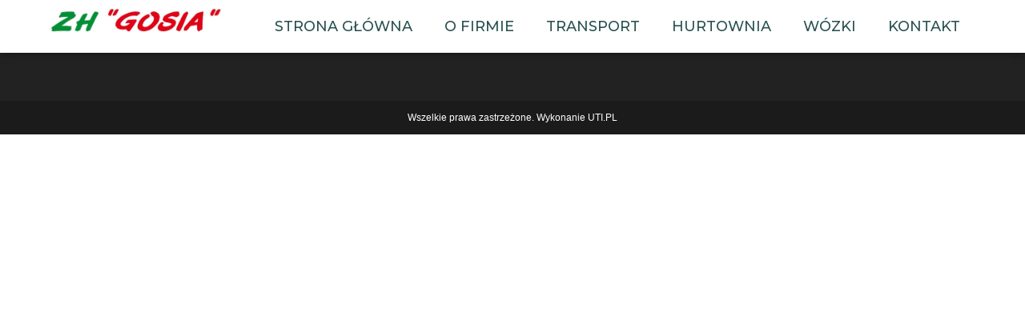

--- FILE ---
content_type: text/css
request_url: https://www.zhgosia.pl/wp-content/uploads/elementor/css/post-35.css?ver=1644500472
body_size: 2086
content:
.elementor-35 .elementor-element.elementor-element-165e7a8:not(.elementor-motion-effects-element-type-background), .elementor-35 .elementor-element.elementor-element-165e7a8 > .elementor-motion-effects-container > .elementor-motion-effects-layer{background-color:#FFFFFF;}.elementor-35 .elementor-element.elementor-element-165e7a8{box-shadow:0px 0px 10px 0px rgba(0,0,0,0.5);transition:background 0.3s, border 0.3s, border-radius 0.3s, box-shadow 0.3s;padding:0% 4% 0% 4%;}.elementor-35 .elementor-element.elementor-element-165e7a8 > .elementor-background-overlay{transition:background 0.3s, border-radius 0.3s, opacity 0.3s;}.elementor-bc-flex-widget .elementor-35 .elementor-element.elementor-element-ffc1c3b.elementor-column .elementor-widget-wrap{align-items:center;}.elementor-35 .elementor-element.elementor-element-ffc1c3b.elementor-column.elementor-element[data-element_type="column"] > .elementor-widget-wrap.elementor-element-populated{align-content:center;align-items:center;}.elementor-35 .elementor-element.elementor-element-e64b465 .elementor-menu-toggle{margin:0 auto;}.elementor-35 .elementor-element.elementor-element-e64b465 .elementor-nav-menu .elementor-item{font-family:"Montserrat", Sans-serif;font-size:18px;font-weight:500;}.elementor-35 .elementor-element.elementor-element-e64b465 .elementor-nav-menu--main .elementor-item{color:#2A5151;fill:#2A5151;}.elementor-35 .elementor-element.elementor-element-e64b465 .elementor-nav-menu--main .elementor-item:hover,
					.elementor-35 .elementor-element.elementor-element-e64b465 .elementor-nav-menu--main .elementor-item.elementor-item-active,
					.elementor-35 .elementor-element.elementor-element-e64b465 .elementor-nav-menu--main .elementor-item.highlighted,
					.elementor-35 .elementor-element.elementor-element-e64b465 .elementor-nav-menu--main .elementor-item:focus{color:var( --e-global-color-e1fd1e5 );fill:var( --e-global-color-e1fd1e5 );}@media(min-width:768px){.elementor-35 .elementor-element.elementor-element-9d61baa{width:20%;}.elementor-35 .elementor-element.elementor-element-ffc1c3b{width:80%;}}